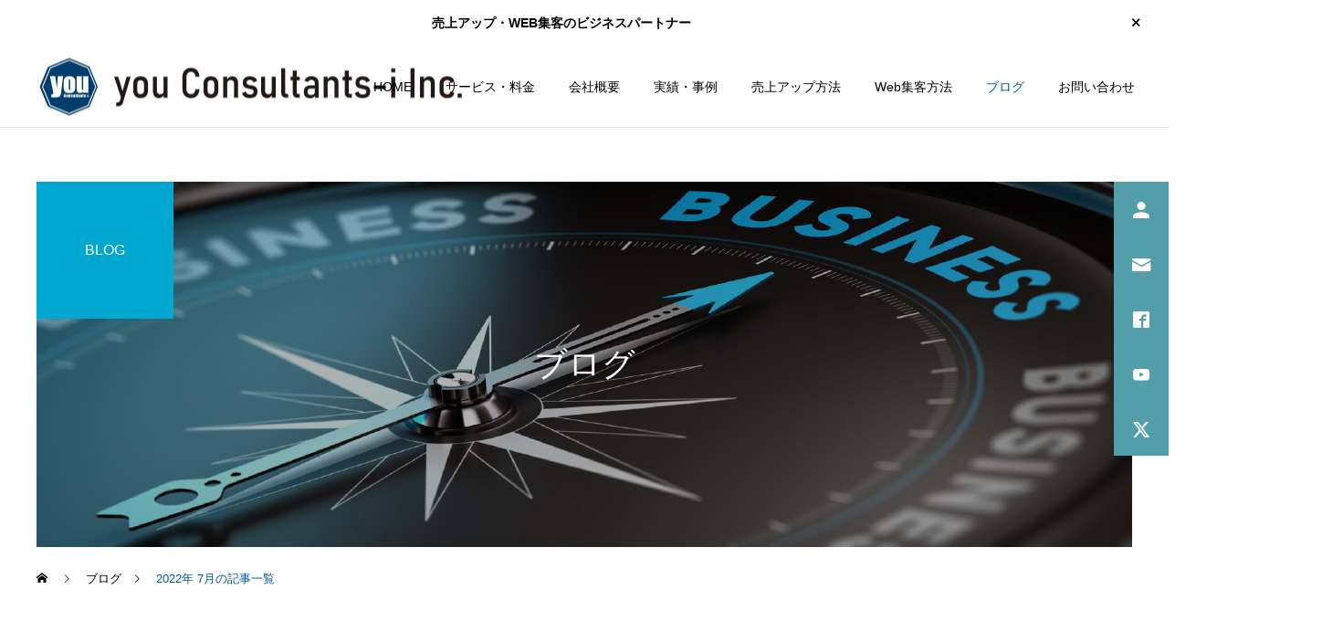

--- FILE ---
content_type: text/html; charset=UTF-8
request_url: https://www.you-con-i.com/2022/07/
body_size: 9725
content:
<!DOCTYPE html>
<html class="pc" lang="ja">
<head>
<meta charset="UTF-8">
<!--[if IE]><meta http-equiv="X-UA-Compatible" content="IE=edge"><![endif]-->
<meta name="viewport" content="width=device-width">
<meta name="description" content="2022年 7月の記事一覧">
<link rel="pingback" href="https://www.you-con-i.com/wp2/xmlrpc.php">
<link rel="shortcut icon" href="https://www.you-con-i.com/wp2/wp-content/uploads/you_favcon.png">
<title>2022年 7月の記事一覧</title>
<meta name='robots' content='max-image-preview:large' />

<!-- Google Tag Manager for WordPress by gtm4wp.com -->
<script data-cfasync="false" data-pagespeed-no-defer>
	var gtm4wp_datalayer_name = "dataLayer";
	var dataLayer = dataLayer || [];
</script>
<!-- End Google Tag Manager for WordPress by gtm4wp.com --><link rel="alternate" type="application/rss+xml" title="経営戦略・集客・Ｗｅｂ広告、売上アップ｜株式会社佑コンサルタンツアイ &raquo; フィード" href="https://www.you-con-i.com/feed/" />
<link rel="alternate" type="application/rss+xml" title="経営戦略・集客・Ｗｅｂ広告、売上アップ｜株式会社佑コンサルタンツアイ &raquo; コメントフィード" href="https://www.you-con-i.com/comments/feed/" />
<link rel='stylesheet' id='style-css' href='https://www.you-con-i.com/wp2/wp-content/themes/cure_tcd082/style.css?ver=2.11' type='text/css' media='all' />
<link rel='stylesheet' id='wp-block-library-css' href='https://www.you-con-i.com/wp2/wp-includes/css/dist/block-library/style.min.css?ver=6.1.9' type='text/css' media='all' />
<link rel='stylesheet' id='classic-theme-styles-css' href='https://www.you-con-i.com/wp2/wp-includes/css/classic-themes.min.css?ver=1' type='text/css' media='all' />
<style id='global-styles-inline-css' type='text/css'>
body{--wp--preset--color--black: #000000;--wp--preset--color--cyan-bluish-gray: #abb8c3;--wp--preset--color--white: #ffffff;--wp--preset--color--pale-pink: #f78da7;--wp--preset--color--vivid-red: #cf2e2e;--wp--preset--color--luminous-vivid-orange: #ff6900;--wp--preset--color--luminous-vivid-amber: #fcb900;--wp--preset--color--light-green-cyan: #7bdcb5;--wp--preset--color--vivid-green-cyan: #00d084;--wp--preset--color--pale-cyan-blue: #8ed1fc;--wp--preset--color--vivid-cyan-blue: #0693e3;--wp--preset--color--vivid-purple: #9b51e0;--wp--preset--gradient--vivid-cyan-blue-to-vivid-purple: linear-gradient(135deg,rgba(6,147,227,1) 0%,rgb(155,81,224) 100%);--wp--preset--gradient--light-green-cyan-to-vivid-green-cyan: linear-gradient(135deg,rgb(122,220,180) 0%,rgb(0,208,130) 100%);--wp--preset--gradient--luminous-vivid-amber-to-luminous-vivid-orange: linear-gradient(135deg,rgba(252,185,0,1) 0%,rgba(255,105,0,1) 100%);--wp--preset--gradient--luminous-vivid-orange-to-vivid-red: linear-gradient(135deg,rgba(255,105,0,1) 0%,rgb(207,46,46) 100%);--wp--preset--gradient--very-light-gray-to-cyan-bluish-gray: linear-gradient(135deg,rgb(238,238,238) 0%,rgb(169,184,195) 100%);--wp--preset--gradient--cool-to-warm-spectrum: linear-gradient(135deg,rgb(74,234,220) 0%,rgb(151,120,209) 20%,rgb(207,42,186) 40%,rgb(238,44,130) 60%,rgb(251,105,98) 80%,rgb(254,248,76) 100%);--wp--preset--gradient--blush-light-purple: linear-gradient(135deg,rgb(255,206,236) 0%,rgb(152,150,240) 100%);--wp--preset--gradient--blush-bordeaux: linear-gradient(135deg,rgb(254,205,165) 0%,rgb(254,45,45) 50%,rgb(107,0,62) 100%);--wp--preset--gradient--luminous-dusk: linear-gradient(135deg,rgb(255,203,112) 0%,rgb(199,81,192) 50%,rgb(65,88,208) 100%);--wp--preset--gradient--pale-ocean: linear-gradient(135deg,rgb(255,245,203) 0%,rgb(182,227,212) 50%,rgb(51,167,181) 100%);--wp--preset--gradient--electric-grass: linear-gradient(135deg,rgb(202,248,128) 0%,rgb(113,206,126) 100%);--wp--preset--gradient--midnight: linear-gradient(135deg,rgb(2,3,129) 0%,rgb(40,116,252) 100%);--wp--preset--duotone--dark-grayscale: url('#wp-duotone-dark-grayscale');--wp--preset--duotone--grayscale: url('#wp-duotone-grayscale');--wp--preset--duotone--purple-yellow: url('#wp-duotone-purple-yellow');--wp--preset--duotone--blue-red: url('#wp-duotone-blue-red');--wp--preset--duotone--midnight: url('#wp-duotone-midnight');--wp--preset--duotone--magenta-yellow: url('#wp-duotone-magenta-yellow');--wp--preset--duotone--purple-green: url('#wp-duotone-purple-green');--wp--preset--duotone--blue-orange: url('#wp-duotone-blue-orange');--wp--preset--font-size--small: 13px;--wp--preset--font-size--medium: 20px;--wp--preset--font-size--large: 36px;--wp--preset--font-size--x-large: 42px;--wp--preset--spacing--20: 0.44rem;--wp--preset--spacing--30: 0.67rem;--wp--preset--spacing--40: 1rem;--wp--preset--spacing--50: 1.5rem;--wp--preset--spacing--60: 2.25rem;--wp--preset--spacing--70: 3.38rem;--wp--preset--spacing--80: 5.06rem;}:where(.is-layout-flex){gap: 0.5em;}body .is-layout-flow > .alignleft{float: left;margin-inline-start: 0;margin-inline-end: 2em;}body .is-layout-flow > .alignright{float: right;margin-inline-start: 2em;margin-inline-end: 0;}body .is-layout-flow > .aligncenter{margin-left: auto !important;margin-right: auto !important;}body .is-layout-constrained > .alignleft{float: left;margin-inline-start: 0;margin-inline-end: 2em;}body .is-layout-constrained > .alignright{float: right;margin-inline-start: 2em;margin-inline-end: 0;}body .is-layout-constrained > .aligncenter{margin-left: auto !important;margin-right: auto !important;}body .is-layout-constrained > :where(:not(.alignleft):not(.alignright):not(.alignfull)){max-width: var(--wp--style--global--content-size);margin-left: auto !important;margin-right: auto !important;}body .is-layout-constrained > .alignwide{max-width: var(--wp--style--global--wide-size);}body .is-layout-flex{display: flex;}body .is-layout-flex{flex-wrap: wrap;align-items: center;}body .is-layout-flex > *{margin: 0;}:where(.wp-block-columns.is-layout-flex){gap: 2em;}.has-black-color{color: var(--wp--preset--color--black) !important;}.has-cyan-bluish-gray-color{color: var(--wp--preset--color--cyan-bluish-gray) !important;}.has-white-color{color: var(--wp--preset--color--white) !important;}.has-pale-pink-color{color: var(--wp--preset--color--pale-pink) !important;}.has-vivid-red-color{color: var(--wp--preset--color--vivid-red) !important;}.has-luminous-vivid-orange-color{color: var(--wp--preset--color--luminous-vivid-orange) !important;}.has-luminous-vivid-amber-color{color: var(--wp--preset--color--luminous-vivid-amber) !important;}.has-light-green-cyan-color{color: var(--wp--preset--color--light-green-cyan) !important;}.has-vivid-green-cyan-color{color: var(--wp--preset--color--vivid-green-cyan) !important;}.has-pale-cyan-blue-color{color: var(--wp--preset--color--pale-cyan-blue) !important;}.has-vivid-cyan-blue-color{color: var(--wp--preset--color--vivid-cyan-blue) !important;}.has-vivid-purple-color{color: var(--wp--preset--color--vivid-purple) !important;}.has-black-background-color{background-color: var(--wp--preset--color--black) !important;}.has-cyan-bluish-gray-background-color{background-color: var(--wp--preset--color--cyan-bluish-gray) !important;}.has-white-background-color{background-color: var(--wp--preset--color--white) !important;}.has-pale-pink-background-color{background-color: var(--wp--preset--color--pale-pink) !important;}.has-vivid-red-background-color{background-color: var(--wp--preset--color--vivid-red) !important;}.has-luminous-vivid-orange-background-color{background-color: var(--wp--preset--color--luminous-vivid-orange) !important;}.has-luminous-vivid-amber-background-color{background-color: var(--wp--preset--color--luminous-vivid-amber) !important;}.has-light-green-cyan-background-color{background-color: var(--wp--preset--color--light-green-cyan) !important;}.has-vivid-green-cyan-background-color{background-color: var(--wp--preset--color--vivid-green-cyan) !important;}.has-pale-cyan-blue-background-color{background-color: var(--wp--preset--color--pale-cyan-blue) !important;}.has-vivid-cyan-blue-background-color{background-color: var(--wp--preset--color--vivid-cyan-blue) !important;}.has-vivid-purple-background-color{background-color: var(--wp--preset--color--vivid-purple) !important;}.has-black-border-color{border-color: var(--wp--preset--color--black) !important;}.has-cyan-bluish-gray-border-color{border-color: var(--wp--preset--color--cyan-bluish-gray) !important;}.has-white-border-color{border-color: var(--wp--preset--color--white) !important;}.has-pale-pink-border-color{border-color: var(--wp--preset--color--pale-pink) !important;}.has-vivid-red-border-color{border-color: var(--wp--preset--color--vivid-red) !important;}.has-luminous-vivid-orange-border-color{border-color: var(--wp--preset--color--luminous-vivid-orange) !important;}.has-luminous-vivid-amber-border-color{border-color: var(--wp--preset--color--luminous-vivid-amber) !important;}.has-light-green-cyan-border-color{border-color: var(--wp--preset--color--light-green-cyan) !important;}.has-vivid-green-cyan-border-color{border-color: var(--wp--preset--color--vivid-green-cyan) !important;}.has-pale-cyan-blue-border-color{border-color: var(--wp--preset--color--pale-cyan-blue) !important;}.has-vivid-cyan-blue-border-color{border-color: var(--wp--preset--color--vivid-cyan-blue) !important;}.has-vivid-purple-border-color{border-color: var(--wp--preset--color--vivid-purple) !important;}.has-vivid-cyan-blue-to-vivid-purple-gradient-background{background: var(--wp--preset--gradient--vivid-cyan-blue-to-vivid-purple) !important;}.has-light-green-cyan-to-vivid-green-cyan-gradient-background{background: var(--wp--preset--gradient--light-green-cyan-to-vivid-green-cyan) !important;}.has-luminous-vivid-amber-to-luminous-vivid-orange-gradient-background{background: var(--wp--preset--gradient--luminous-vivid-amber-to-luminous-vivid-orange) !important;}.has-luminous-vivid-orange-to-vivid-red-gradient-background{background: var(--wp--preset--gradient--luminous-vivid-orange-to-vivid-red) !important;}.has-very-light-gray-to-cyan-bluish-gray-gradient-background{background: var(--wp--preset--gradient--very-light-gray-to-cyan-bluish-gray) !important;}.has-cool-to-warm-spectrum-gradient-background{background: var(--wp--preset--gradient--cool-to-warm-spectrum) !important;}.has-blush-light-purple-gradient-background{background: var(--wp--preset--gradient--blush-light-purple) !important;}.has-blush-bordeaux-gradient-background{background: var(--wp--preset--gradient--blush-bordeaux) !important;}.has-luminous-dusk-gradient-background{background: var(--wp--preset--gradient--luminous-dusk) !important;}.has-pale-ocean-gradient-background{background: var(--wp--preset--gradient--pale-ocean) !important;}.has-electric-grass-gradient-background{background: var(--wp--preset--gradient--electric-grass) !important;}.has-midnight-gradient-background{background: var(--wp--preset--gradient--midnight) !important;}.has-small-font-size{font-size: var(--wp--preset--font-size--small) !important;}.has-medium-font-size{font-size: var(--wp--preset--font-size--medium) !important;}.has-large-font-size{font-size: var(--wp--preset--font-size--large) !important;}.has-x-large-font-size{font-size: var(--wp--preset--font-size--x-large) !important;}
.wp-block-navigation a:where(:not(.wp-element-button)){color: inherit;}
:where(.wp-block-columns.is-layout-flex){gap: 2em;}
.wp-block-pullquote{font-size: 1.5em;line-height: 1.6;}
</style>
<link rel='stylesheet' id='contact-form-7-css' href='https://www.you-con-i.com/wp2/wp-content/plugins/contact-form-7/includes/css/styles.css?ver=5.7.5.1' type='text/css' media='all' />
<script type='text/javascript' src='https://www.you-con-i.com/wp2/wp-includes/js/jquery/jquery.min.js?ver=3.6.1' id='jquery-core-js'></script>
<script type='text/javascript' src='https://www.you-con-i.com/wp2/wp-includes/js/jquery/jquery-migrate.min.js?ver=3.3.2' id='jquery-migrate-js'></script>
<link rel="https://api.w.org/" href="https://www.you-con-i.com/wp-json/" /><meta name="facebook-domain-verification" content="cseddw8rq7w1vpm609e5hm89g08s8j" />
<!-- Google Tag Manager for WordPress by gtm4wp.com -->
<!-- GTM Container placement set to automatic -->
<script data-cfasync="false" data-pagespeed-no-defer>
	var dataLayer_content = {"pagePostType":"post","pagePostType2":"month-post"};
	dataLayer.push( dataLayer_content );
</script>
<script data-cfasync="false">
(function(w,d,s,l,i){w[l]=w[l]||[];w[l].push({'gtm.start':
new Date().getTime(),event:'gtm.js'});var f=d.getElementsByTagName(s)[0],
j=d.createElement(s),dl=l!='dataLayer'?'&l='+l:'';j.async=true;j.src=
'//www.googletagmanager.com/gtm.js?id='+i+dl;f.parentNode.insertBefore(j,f);
})(window,document,'script','dataLayer','GTM-N3QHRQ6');
</script>
<!-- End Google Tag Manager for WordPress by gtm4wp.com -->
<link rel="stylesheet" href="https://www.you-con-i.com/wp2/wp-content/themes/cure_tcd082/css/design-plus.css?ver=2.11">
<link rel="stylesheet" href="https://www.you-con-i.com/wp2/wp-content/themes/cure_tcd082/css/sns-botton.css?ver=2.11">
<link rel="stylesheet" media="screen and (max-width:1251px)" href="https://www.you-con-i.com/wp2/wp-content/themes/cure_tcd082/css/responsive.css?ver=2.11">
<link rel="stylesheet" media="screen and (max-width:1251px)" href="https://www.you-con-i.com/wp2/wp-content/themes/cure_tcd082/css/footer-bar.css?ver=2.11">

<script src="https://www.you-con-i.com/wp2/wp-content/themes/cure_tcd082/js/jquery.easing.1.4.js?ver=2.11"></script>
<script src="https://www.you-con-i.com/wp2/wp-content/themes/cure_tcd082/js/jscript.js?ver=2.11"></script>
<script src="https://www.you-con-i.com/wp2/wp-content/themes/cure_tcd082/js/comment.js?ver=2.11"></script>

<link rel="stylesheet" href="https://www.you-con-i.com/wp2/wp-content/themes/cure_tcd082/js/simplebar.css?ver=2.11">
<script src="https://www.you-con-i.com/wp2/wp-content/themes/cure_tcd082/js/simplebar.min.js?ver=2.11"></script>


<script src="https://www.you-con-i.com/wp2/wp-content/themes/cure_tcd082/js/header_fix_mobile.js?ver=2.11"></script>

<script src="https://www.you-con-i.com/wp2/wp-content/themes/cure_tcd082/js/tcd_cookie.js?ver=2.11"></script>
<script type="text/javascript">
jQuery(document).ready(function($){
  if ($.cookie('close_header_message') == 'on') {
    $('#header_message').hide();
  }
  $('#close_header_message').click(function() {
    $('#header_message').hide();
    $.cookie('close_header_message', 'on', {
      path:'/'
    });
  });
});
</script>


<style type="text/css">

body, input, textarea { font-family: Arial, "Hiragino Sans", "ヒラギノ角ゴ ProN", "Hiragino Kaku Gothic ProN", "游ゴシック", YuGothic, "メイリオ", Meiryo, sans-serif; }

.rich_font, .p-vertical { font-family: Arial, "Hiragino Sans", "ヒラギノ角ゴ ProN", "Hiragino Kaku Gothic ProN", "游ゴシック", YuGothic, "メイリオ", Meiryo, sans-serif; font-weight:500; }

.rich_font_type1 { font-family: Arial, "Hiragino Kaku Gothic ProN", "ヒラギノ角ゴ ProN W3", "メイリオ", Meiryo, sans-serif; }
.rich_font_type2 { font-family: Arial, "Hiragino Sans", "ヒラギノ角ゴ ProN", "Hiragino Kaku Gothic ProN", "游ゴシック", YuGothic, "メイリオ", Meiryo, sans-serif; font-weight:500; }
.rich_font_type3 { font-family: "Times New Roman" , "游明朝" , "Yu Mincho" , "游明朝体" , "YuMincho" , "ヒラギノ明朝 Pro W3" , "Hiragino Mincho Pro" , "HiraMinProN-W3" , "HGS明朝E" , "ＭＳ Ｐ明朝" , "MS PMincho" , serif; font-weight:500; }


#header { background:#ffffff; }
body.home #header.active { background:#ffffff; }
#side_button a { background:#529eaa; }
#side_button a:hover { background:#37828e; }
#side_button .num1:before { color:#ffffff; }
#side_button .num2:before { color:#ffffff; }
#side_button .num3:before { color:#ffffff; }
#side_button .num4:before { color:#ffffff; }
#side_button .num5:before { color:#ffffff; }
body.home #header_logo .logo a, body.home #global_menu > ul > li > a { color:#ffffff; }
body.home #header_logo .logo a:hover, body.home #global_menu > ul > li > a:hover, #global_menu > ul > li.active > a, #global_menu > ul > li.active_button > a { color:#00589b !important; }
body.home #header.active #header_logo .logo a, #global_menu > ul > li > a, body.home #header.active #global_menu > ul > li > a { color:#000000; }
#global_menu ul ul a { color:#ffffff; background:#007997; }
#global_menu ul ul a:hover { background:#00a7ce; }
body.home #menu_button span { background:#ffffff; }
#menu_button span { background:#000; }
#menu_button:hover span { background:#00589b !important; }
#drawer_menu { background:#222222; }
#mobile_menu a, .mobile #lang_button a { color:#ffffff; background:#222222; border-bottom:1px solid #444444; }
#mobile_menu li li a { color:#ffffff; background:#333333; }
#mobile_menu a:hover, #drawer_menu .close_button:hover, #mobile_menu .child_menu_button:hover, .mobile #lang_button a:hover { color:#ffffff; background:#00a7ce; }
#mobile_menu li li a:hover { color:#ffffff; }
.megamenu_service_list { background:#007995; }
.megamenu_service_list .headline { font-size:16px; }
.megamenu_service_list .title { font-size:14px; }
.megamenu_blog_list { background:#007995; }
.megamenu_blog_list .title { font-size:14px; }
#header_message { background:#ffffff; color:#000000; }
#close_header_message:before { color:#000000; }
#footer_banner .title { font-size:14px; }
#footer .service_list, #footer .service_list a { color:#ffffff; }
#footer_contact .link_button a { color:#ffffff; background:#02a8c6; }
#footer_contact .link_button a:hover { color:#ffffff; background:#007a96; }
#footer_tel .tel_number .icon:before { color:#00a8c8; }
#footer_schedule { font-size:14px; border-color:#05aac9; }
#footer_schedule td { border-color:#05aac9; color:#00a8c8; }
.footer_info { font-size:16px; }
#return_top a:before { color:#ffffff; }
#return_top a { background:#000000; }
#return_top a:hover { background:#6b6b6b; }
@media screen and (max-width:750px) {
  #footer_banner .title { font-size:12px; }
  .footer_info { font-size:14px; }
  #footer_schedule { font-size:12px; }
}

.author_profile a.avatar img, .animate_image img, .animate_background .image, #recipe_archive .blur_image {
  width:100%; height:auto;
  -webkit-transition: transform  0.75s ease;
  transition: transform  0.75s ease;
}
.author_profile a.avatar:hover img, .animate_image:hover img, .animate_background:hover .image, #recipe_archive a:hover .blur_image {
  -webkit-transform: scale(1.2);
  transform: scale(1.2);
}



a { color:#000; }

a:hover, #header_logo a:hover, #global_menu > ul > li.current-menu-item > a, .megamenu_blog_list a:hover .title, #footer a:hover, #footer_social_link li a:hover:before, #bread_crumb a:hover, #bread_crumb li.home a:hover:after, #bread_crumb, #bread_crumb li.last, #next_prev_post a:hover,
.megamenu_blog_slider a:hover , .megamenu_blog_slider .category a:hover, .megamenu_blog_slider_wrap .carousel_arrow:hover:before, .megamenu_menu_list .carousel_arrow:hover:before, .single_copy_title_url_btn:hover,
.p-dropdown__list li a:hover, .p-dropdown__title:hover, .p-dropdown__title:hover:after, .p-dropdown__title:hover:after, .p-dropdown__list li a:hover, .p-dropdown__list .child_menu_button:hover, .tcdw_search_box_widget .search_area .search_button:hover:before,
#index_news a .date, #index_news_slider a:hover .title, .tcd_category_list a:hover, .tcd_category_list .child_menu_button:hover, .styled_post_list1 a:hover .title,
#post_title_area .post_meta a:hover, #single_author_title_area .author_link li a:hover:before, .author_profile a:hover, .author_profile .author_link li a:hover:before, #post_meta_bottom a:hover, .cardlink_title a:hover, .comment a:hover, .comment_form_wrapper a:hover, #searchform .submit_button:hover:before
  { color: #00589b; }

#comment_tab li.active a, #submit_comment:hover, #cancel_comment_reply a:hover, #wp-calendar #prev a:hover, #wp-calendar #next a:hover, #wp-calendar td a:hover,
#post_pagination p, #post_pagination a:hover, #p_readmore .button:hover, .page_navi a:hover, .page_navi span.current, #post_pagination a:hover,.c-pw__btn:hover, #post_pagination a:hover, #comment_tab li a:hover,
.post_slider_widget .slick-dots button:hover::before, .post_slider_widget .slick-dots .slick-active button::before
  { background-color: #00589b; }

.widget_headline, #comment_textarea textarea:focus, .c-pw__box-input:focus, .page_navi a:hover, .page_navi span.current, #post_pagination p, #post_pagination a:hover
  { border-color: #00589b; }

.post_content a, .custom-html-widget a { color:#000000; }
.post_content a:hover, .custom-html-widget a:hover { color:#0070a0; }
.cat_id_4 a { color:#ffffff !important; background:#02a8c6 !important; }
.cat_id_4 a:hover { color:#ffffff !important; background:#007a96 !important; }
.cat_id_2 a { color:#ffffff !important; background:#02a8c6 !important; }
.cat_id_2 a:hover { color:#ffffff !important; background:#007a96 !important; }
.cat_id_5 a { color:#ffffff !important; background:#02a8c6 !important; }
.cat_id_5 a:hover { color:#ffffff !important; background:#007a96 !important; }
.cat_id_8 a { color:#ffffff !important; background:#02a8c6 !important; }
.cat_id_8 a:hover { color:#ffffff !important; background:#007a96 !important; }
.cat_id_1 a { color:#ffffff !important; background:#02a8c6 !important; }
.cat_id_1 a:hover { color:#ffffff !important; background:#007a96 !important; }
.cat_id_3 a { color:#ffffff !important; background:#02a8c6 !important; }
.cat_id_3 a:hover { color:#ffffff !important; background:#007a96 !important; }
.styled_h2 {
  font-size:22px !important; text-align:left; color:#000000;   border-top:1px solid #222222;
  border-bottom:1px solid #222222;
  border-left:0px solid #222222;
  border-right:0px solid #222222;
  padding:30px 0px 30px 0px !important;
  margin:0px 0px 30px !important;
}
.styled_h3 {
  font-size:20px !important; text-align:left; color:#000000;   border-top:2px solid #222222;
  border-bottom:1px solid #dddddd;
  border-left:0px solid #dddddd;
  border-right:0px solid #dddddd;
  padding:30px 0px 30px 20px !important;
  margin:0px 0px 30px !important;
}
.styled_h4 {
  font-size:18px !important; text-align:left; color:#000000;   border-top:0px solid #dddddd;
  border-bottom:1px solid #dddddd;
  border-left:2px solid #222222;
  border-right:0px solid #dddddd;
  padding:10px 0px 10px 15px !important;
  margin:0px 0px 30px !important;
}
.styled_h5 {
  font-size:16px !important; text-align:left; color:#000000;   border-top:0px solid #dddddd;
  border-bottom:0px solid #dddddd;
  border-left:0px solid #dddddd;
  border-right:0px solid #dddddd;
  padding:15px 15px 15px 15px !important;
  margin:0px 0px 30px !important;
}
.q_custom_button1 { background: #0f457a; color: #ffffff !important; border-color: #535353 !important; }
.q_custom_button1:hover, .q_custom_button1:focus { background: #7d7d7d; color: #ffffff !important; border-color: #7d7d7d !important; }
.q_custom_button2 { background: #a02000; color: #ffffff !important; border-color: #535353 !important; }
.q_custom_button2:hover, .q_custom_button2:focus { background: #7d7d7d; color: #ffffff !important; border-color: #7d7d7d !important; }
.q_custom_button3 { background: #535353; color: #ffffff !important; border-color: #535353 !important; }
.q_custom_button3:hover, .q_custom_button3:focus { background: #7d7d7d; color: #ffffff !important; border-color: #7d7d7d !important; }
.speech_balloon_left1 .speach_balloon_text { background-color: #e5edde; border-color: #deedd3; color: #000000 }
.speech_balloon_left1 .speach_balloon_text::before { border-right-color: #deedd3 }
.speech_balloon_left1 .speach_balloon_text::after { border-right-color: #e5edde }
.speech_balloon_left2 .speach_balloon_text { background-color: #ffffff; border-color: #ff5353; color: #000000 }
.speech_balloon_left2 .speach_balloon_text::before { border-right-color: #ff5353 }
.speech_balloon_left2 .speach_balloon_text::after { border-right-color: #ffffff }
.speech_balloon_right1 .speach_balloon_text { background-color: #ccf4ff; border-color: #ccf4ff; color: #000000 }
.speech_balloon_right1 .speach_balloon_text::before { border-left-color: #ccf4ff }
.speech_balloon_right1 .speach_balloon_text::after { border-left-color: #ccf4ff }
.speech_balloon_right2 .speach_balloon_text { background-color: #ffffff; border-color: #0789b5; color: #000000 }
.speech_balloon_right2 .speach_balloon_text::before { border-left-color: #0789b5 }
.speech_balloon_right2 .speach_balloon_text::after { border-left-color: #ffffff }
.qt_google_map .pb_googlemap_custom-overlay-inner { background:#000000; color:#ffffff; }
.qt_google_map .pb_googlemap_custom-overlay-inner::after { border-color:#000000 transparent transparent transparent; }
</style>

<style id="current-page-style" type="text/css">
#page_header .title { font-size:36px; color:#FFFFFF; }
#page_header .sub_title { font-size:16px; color:#FFFFFF; background:#00a7ce; }
#content_header .desc { font-size:16px; }
#blog_list .title { font-size:16px; }
@media screen and (max-width:750px) {
  #page_header .title { font-size:24px; }
  #page_header .sub_title { font-size:14px; }
  #content_header .desc { font-size:14px; }
  #blog_list .title { font-size:14px; }
}

#site_loader_overlay.active #site_loader_animation {
  opacity:0;
  -webkit-transition: all 1.0s cubic-bezier(0.22, 1, 0.36, 1) 0s; transition: all 1.0s cubic-bezier(0.22, 1, 0.36, 1) 0s;
}
</style>
<style id="tcd_custom_css">#header_slider {
	height: 800px !important;
}

/*スマホ高さ*/
@media screen and (max-width: 767px) {
#header_slider {
 height: auto !important;
}
}
/*ボックスコンテンツ01 02 03を表示させない*/
#index_box_content .box_item .title:before { display: none; }
#index_box_content .title { padding: 0 45px; }

/*ロゴとメニューのフェード表示アニメーションをなくす*/
body.home #header.animate #header_logo,
body.home #header.animate #global_menu {
    -webkit-animation: none;
    animation: none;
}
body.home #header_logo,
body.home #global_menu {
    opacity: 1;
}

@media screen and (min-width: 768px){
.br-sp {display: none; }
}

/* ----------------------------------------------------------------------
 印刷対応
---------------------------------------------------------------------- */
@media print{
    body {
        -webkit-print-color-adjust: exact;
        min-width: 1151px;
        zoom: 0.8;
    }
}</style>
<script type="text/javascript">
jQuery(document).ready(function($){

  $('.megamenu_blog_slider').slick({
    infinite: true,
    dots: false,
    arrows: false,
    slidesToShow: 4,
    slidesToScroll: 1,
    swipeToSlide: true,
    touchThreshold: 20,
    adaptiveHeight: false,
    pauseOnHover: true,
    autoplay: false,
    fade: false,
    easing: 'easeOutExpo',
    speed: 700,
    autoplaySpeed: 5000
  });
  $('.megamenu_blog_list .prev_item').on('click', function() {
    $(this).closest('.megamenu_blog_list').find('.megamenu_blog_slider').slick('slickPrev');
  });
  $('.megamenu_blog_list .next_item').on('click', function() {
    $(this).closest('.megamenu_blog_list').find('.megamenu_blog_slider').slick('slickNext');
  });

});
</script>
<script type="text/javascript">
jQuery(document).ready(function($){
  var side_button_width = $("#side_button").width();
  $("#side_button").css('width',side_button_width + 'px').css('left','calc(100% - 60px)').css('opacity','1');
  $("#side_button").hover(function(){
     $(this).css('left','calc(100% - ' + side_button_width + 'px)');
  }, function(){
     $(this).css('left','calc(100% - 60px)');
  });

  var side_button_height = $("#side_button").height();
  var header_message_height = $('#header_message').innerHeight();
  if ($('#header_message').css('display') == 'none') {
    var header_message_height = '';
  }
  var winW = $(window).width();
  if( winW > 1251 ){
    $("#side_button").css('top', header_message_height + 149 + 'px');
  } else {
    $("#side_button").css('top', header_message_height + 157 + 'px');
  }
  $(window).on('resize', function(){
    var winW = $(window).width();
    if( winW > 1251 ){
      $("#side_button").css('top', header_message_height + 149 + 'px');
    } else {
      $("#side_button").css('top', header_message_height + 157 + 'px');
    }
  });
  var side_button_position = $('#side_button').offset();
  if(side_button_position){
    $(window).scroll(function () {
      if($(window).scrollTop() > side_button_position.top - 150) {
        $("#side_button").addClass('fixed');
      } else {
        $("#side_button").removeClass('fixed');
      }
    });
  }

});
</script>
<link rel="icon" href="https://www.you-con-i.com/wp2/wp-content/uploads/cropped-you_logo-32x32.png" sizes="32x32" />
<link rel="icon" href="https://www.you-con-i.com/wp2/wp-content/uploads/cropped-you_logo-192x192.png" sizes="192x192" />
<link rel="apple-touch-icon" href="https://www.you-con-i.com/wp2/wp-content/uploads/cropped-you_logo-180x180.png" />
<meta name="msapplication-TileImage" content="https://www.you-con-i.com/wp2/wp-content/uploads/cropped-you_logo-270x270.png" />
</head>
<body id="body" class="archive date wp-embed-responsive use_mobile_header_fix">


<div id="container">

  <div id="header_message" class="show_close_button" style="color:#000000;background-color:#ffffff;">
    <p class="label"><p style="text-align: left">売上アップ・WEB集客のビジネスパートナー</p></p>
      <div id="close_header_message"></div>
     </div>

 <header id="header">
    <div id="header_logo">
   <div class="logo">
 <a href="https://www.you-con-i.com/" title="経営戦略・集客・Ｗｅｂ広告、売上アップ｜株式会社佑コンサルタンツアイ">
    <img class="pc_logo_image type1" src="https://www.you-con-i.com/wp2/wp-content/uploads/logo-w_pc.png?1769470602" alt="経営戦略・集客・Ｗｅｂ広告、売上アップ｜株式会社佑コンサルタンツアイ" title="経営戦略・集客・Ｗｅｂ広告、売上アップ｜株式会社佑コンサルタンツアイ" width="485" height="75" />
  <img class="pc_logo_image type2" src="https://www.you-con-i.com/wp2/wp-content/uploads/logo-b_pc.png?1769470602" alt="経営戦略・集客・Ｗｅｂ広告、売上アップ｜株式会社佑コンサルタンツアイ" title="経営戦略・集客・Ｗｅｂ広告、売上アップ｜株式会社佑コンサルタンツアイ" width="485" height="75" />      <img class="mobile_logo_image type1" src="https://www.you-con-i.com/wp2/wp-content/uploads/logo-w_sp.png?1769470602" alt="経営戦略・集客・Ｗｅｂ広告、売上アップ｜株式会社佑コンサルタンツアイ" title="経営戦略・集客・Ｗｅｂ広告、売上アップ｜株式会社佑コンサルタンツアイ" width="300" height="50" />
  <img class="mobile_logo_image type2" src="https://www.you-con-i.com/wp2/wp-content/uploads/logo-b_sp.png?1769470602" alt="経営戦略・集客・Ｗｅｂ広告、売上アップ｜株式会社佑コンサルタンツアイ" title="経営戦略・集客・Ｗｅｂ広告、売上アップ｜株式会社佑コンサルタンツアイ" width="295" height="37" />   </a>
</div>

  </div>
      <a id="menu_button" href="#"><span></span><span></span><span></span></a>
  <nav id="global_menu">
   <ul id="menu-%e3%82%b0%e3%83%ad%e3%83%bc%e3%83%90%e3%83%ab%e3%83%a1%e3%83%8b%e3%83%a5%e3%83%bc" class="menu"><li id="menu-item-374" class="menu-item menu-item-type-custom menu-item-object-custom menu-item-home menu-item-374 "><a href="https://www.you-con-i.com/">HOME</a></li>
<li id="menu-item-380" class="menu-item menu-item-type-custom menu-item-object-custom menu-item-380 "><a href="https://www.you-con-i.com/service/">サービス・料金</a></li>
<li id="menu-item-111" class="menu-item menu-item-type-post_type menu-item-object-page menu-item-111 "><a href="https://www.you-con-i.com/company/">会社概要</a></li>
<li id="menu-item-378" class="menu-item menu-item-type-post_type menu-item-object-page menu-item-378 "><a href="https://www.you-con-i.com/clients/">実績・事例</a></li>
<li id="menu-item-377" class="menu-item menu-item-type-post_type menu-item-object-page menu-item-377 "><a href="https://www.you-con-i.com/increased-sales/">売上アップ方法</a></li>
<li id="menu-item-376" class="menu-item menu-item-type-post_type menu-item-object-page menu-item-376 "><a href="https://www.you-con-i.com/web_attracting-customers/">Web集客方法</a></li>
<li id="menu-item-373" class="menu-item menu-item-type-custom menu-item-object-custom menu-item-373 current-menu-item"><a href="https://www.you-con-i.com/blog/">ブログ</a></li>
<li id="menu-item-554" class="menu-item menu-item-type-post_type menu-item-object-page menu-item-554 "><a href="https://www.you-con-i.com/contact/">お問い合わせ</a></li>
</ul>  </nav>
     </header>

  <div id="side_button" class="right">
    <div class="item num1 side_button_icon_user"><a href="https://www.you-con-i.com/free-trial/" >無料トライアル</a></div>
    <div class="item num2 side_button_icon_mail"><a href="https://www.you-con-i.com/mail-member/" >無料メールマガジン</a></div>
    <div class="item num3 side_button_icon_facebook"><a href="https://www.facebook.com/nomotoyasuhide" target="_blank">facebook</a></div>
    <div class="item num4 side_button_icon_youtube"><a href="https://www.youtube.com/channel/UCteoK3ER-pUTIBwzV3lUeSQ" target="_blank">YouTube</a></div>
    <div class="item num5 side_button_icon_twitter"><a href="https://twitter.com/ynomoto" target="_blank">twitter</a></div>
   </div>
 
 <div id="page_header" style="background:url(https://www.you-con-i.com/wp2/wp-content/uploads/blog_img01.jpg) no-repeat center top; background-size:cover;">
 <div id="page_header_inner">
    <h1 class="title rich_font_type3 ">ブログ</h1>
      <div class="sub_title rich_font_type2"><span>BLOG</span></div>
   </div>
  <div class="overlay" style="background:rgba(0,0,0,0.3);"></div>
 </div>

<div id="bread_crumb" style="width:1200px;">
 <ul class="clearfix" itemscope itemtype="https://schema.org/BreadcrumbList">
 <li itemprop="itemListElement" itemscope itemtype="https://schema.org/ListItem" class="home"><a itemprop="item" href="https://www.you-con-i.com/"><span itemprop="name">ホーム</span></a><meta itemprop="position" content="1"></li>
 <li itemprop="itemListElement" itemscope itemtype="https://schema.org/ListItem"><a itemprop="item" href="https://www.you-con-i.com/blog/"><span itemprop="name">ブログ</span></a><meta itemprop="position" content="2"></li>
 <li class="last" itemprop="itemListElement" itemscope itemtype="https://schema.org/ListItem"><span itemprop="name">2022年 7月の記事一覧</span><meta itemprop="position" content="3"></li>
 </ul>
</div>

<div id="main_contents" class="clearfix">

 <div id="blog_archive">

  
  
  <div id="blog_list" class="clearfix">
       <article class="item">
          <p class="category cat_id_1"><a href="https://www.you-con-i.com/category/management-strategy/">経営戦略</a></p>
          <a class="image_link animate_background" href="https://www.you-con-i.com/offer_dispatch/">
      <div class="image_wrap">
       <div class="image" style="background:url(https://www.you-con-i.com/wp2/wp-content/uploads/2022.07.31-700x440.jpg) no-repeat center center; background-size:cover;"></div>
      </div>
      <div class="title_area">
       <h2 class="title"><span>売れるための情報提供と発信</span></h2>
              <p class="date"><time class="entry-date updated" datetime="2022-11-05T17:31:25+09:00">2022.07.31</time></p>
             </div>
     </a>
    </article>
       <article class="item">
          <p class="category cat_id_1"><a href="https://www.you-con-i.com/category/management-strategy/">経営戦略</a></p>
          <a class="image_link animate_background" href="https://www.you-con-i.com/market_selection/">
      <div class="image_wrap">
       <div class="image" style="background:url(https://www.you-con-i.com/wp2/wp-content/uploads/2022.07.24-700x440.jpg) no-repeat center center; background-size:cover;"></div>
      </div>
      <div class="title_area">
       <h2 class="title"><span>売上アップのための市場選択について</span></h2>
              <p class="date"><time class="entry-date updated" datetime="2022-11-05T17:33:56+09:00">2022.07.24</time></p>
             </div>
     </a>
    </article>
       <article class="item">
          <p class="category cat_id_2"><a href="https://www.you-con-i.com/category/web-marketing/">WEBマーケティング</a></p>
          <a class="image_link animate_background" href="https://www.you-con-i.com/web_related_costs/">
      <div class="image_wrap">
       <div class="image" style="background:url(https://www.you-con-i.com/wp2/wp-content/uploads/2022.07.11-700x440.jpg) no-repeat center center; background-size:cover;"></div>
      </div>
      <div class="title_area">
       <h2 class="title"><span>Webマーケティング、ホームページ関連コスト</span></h2>
              <p class="date"><time class="entry-date updated" datetime="2022-11-05T17:37:06+09:00">2022.07.11</time></p>
             </div>
     </a>
    </article>
       <article class="item">
          <p class="category cat_id_2"><a href="https://www.you-con-i.com/category/web-marketing/">WEBマーケティング</a></p>
          <a class="image_link animate_background" href="https://www.you-con-i.com/market_size/">
      <div class="image_wrap">
       <div class="image" style="background:url(https://www.you-con-i.com/wp2/wp-content/uploads/2022.07.03-700x440.jpg) no-repeat center center; background-size:cover;"></div>
      </div>
      <div class="title_area">
       <h2 class="title"><span>Webマーケティングのマーケットサイズ</span></h2>
              <p class="date"><time class="entry-date updated" datetime="2022-11-05T17:40:16+09:00">2022.07.03</time></p>
             </div>
     </a>
    </article>
     </div><!-- END #blog_list -->

  
  
 </div><!-- END #blog_archive -->

</div><!-- END #main_contents -->


  <footer id="footer">

  
  <div id="footer_top">

   
   <div id="footer_inner">

    
        <div id="footer_data" class="position_type1 no_schedule">

          <div class="item left position_type1">
            <div class="sub_item" id="footer_contact">
       <div class="sub_item_inner">
                <div class="headline rich_font">無料トライアル１ケ月</div>
                <div class="link_button">
         <a href="https://www.you-con-i.com/wp2/free-trial/">無料トライアルに申し込む</a>
        </div>
       </div>
      </div>
                 </div><!-- END .item left -->
     
     
    </div>
    
   </div><!-- END #footer_inner -->

      <div id="footer_overlay" style="background:rgba(0,0,0,0.3);"></div>
   
      <div class="footer_bg_image " style="background:url(https://www.you-con-i.com/wp2/wp-content/uploads/bg_04img.jpg) no-repeat center center; background-size:cover;"></div>
      
  </div><!-- END #footer_top -->

  <div id="footer_bottom">

      <div id="footer_logo">
    
<div class="logo">
 <a href="https://www.you-con-i.com/" title="経営戦略・集客・Ｗｅｂ広告、売上アップ｜株式会社佑コンサルタンツアイ">
    <img class="pc_logo_image" src="https://www.you-con-i.com/wp2/wp-content/uploads/logo-b_pc.png?1769470602" alt="経営戦略・集客・Ｗｅｂ広告、売上アップ｜株式会社佑コンサルタンツアイ" title="経営戦略・集客・Ｗｅｂ広告、売上アップ｜株式会社佑コンサルタンツアイ" width="485" height="75" />
      <img class="mobile_logo_image" src="https://www.you-con-i.com/wp2/wp-content/uploads/logo-b_sp.png?1769470602" alt="経営戦略・集客・Ｗｅｂ広告、売上アップ｜株式会社佑コンサルタンツアイ" title="経営戦略・集客・Ｗｅｂ広告、売上アップ｜株式会社佑コンサルタンツアイ" width="295" height="37" />
   </a>
</div>

   </div>
   
   
      <ul id="footer_sns" class="clearfix">
            <li class="twitter"><a href="https://twitter.com/ynomoto" rel="nofollow" target="_blank" title="X"><span>X</span></a></li>    <li class="facebook"><a href="https://www.facebook.com/nomotoyasuhide" rel="nofollow" target="_blank" title="Facebook"><span>Facebook</span></a></li>        <li class="youtube"><a href="https://www.youtube.com/channel/UCteoK3ER-pUTIBwzV3lUeSQ" rel="nofollow" target="_blank" title="Youtube"><span>Youtube</span></a></li>           </ul>
   
  </div><!-- END #footer_bottom -->

      <div id="footer_menu" class="footer_menu" style="background:#f5f5f5;">
   <ul id="menu-%e3%83%95%e3%83%83%e3%82%bf%e3%83%bc%e3%83%a1%e3%83%8b%e3%83%a5%e3%83%bc" class="menu"><li id="menu-item-1568" class="menu-item menu-item-type-post_type menu-item-object-page menu-item-1568 "><a href="https://www.you-con-i.com/privacy-policy/">プライバシーポリシー</a></li>
<li id="menu-item-1570" class="menu-item menu-item-type-post_type menu-item-object-page menu-item-1570 "><a href="https://www.you-con-i.com/mail-member/">無料メール会員登録</a></li>
<li id="menu-item-1569" class="menu-item menu-item-type-post_type menu-item-object-page menu-item-1569 "><a href="https://www.you-con-i.com/free-trial/">無料トライアルのお申込み</a></li>
<li id="menu-item-1571" class="menu-item menu-item-type-post_type menu-item-object-page menu-item-1571 "><a href="https://www.you-con-i.com/contact/">お問い合わせ</a></li>
</ul>  </div>
  
  <p id="copyright" style="background:#004e6d; color:#ffffff;">Copyright © 2022 you Consultants-i  &amp; Yasuhide Nomoto  All Rights Reserved.</p>

 </footer>

 
 <div id="return_top">
  <a href="#body"><span></span></a>
 </div>

 
</div><!-- #container -->

<div id="drawer_menu">
 <nav>
  <ul id="mobile_menu" class="menu"><li class="menu-item menu-item-type-custom menu-item-object-custom menu-item-home menu-item-374 "><a href="https://www.you-con-i.com/">HOME</a></li>
<li class="menu-item menu-item-type-custom menu-item-object-custom menu-item-380 "><a href="https://www.you-con-i.com/service/">サービス・料金</a></li>
<li class="menu-item menu-item-type-post_type menu-item-object-page menu-item-111 "><a href="https://www.you-con-i.com/company/">会社概要</a></li>
<li class="menu-item menu-item-type-post_type menu-item-object-page menu-item-378 "><a href="https://www.you-con-i.com/clients/">実績・事例</a></li>
<li class="menu-item menu-item-type-post_type menu-item-object-page menu-item-377 "><a href="https://www.you-con-i.com/increased-sales/">売上アップ方法</a></li>
<li class="menu-item menu-item-type-post_type menu-item-object-page menu-item-376 "><a href="https://www.you-con-i.com/web_attracting-customers/">Web集客方法</a></li>
<li class="menu-item menu-item-type-custom menu-item-object-custom menu-item-373 current-menu-item"><a href="https://www.you-con-i.com/blog/">ブログ</a></li>
<li class="menu-item menu-item-type-post_type menu-item-object-page menu-item-554 "><a href="https://www.you-con-i.com/contact/">お問い合わせ</a></li>
</ul> </nav>
 <div id="mobile_banner">
   </div><!-- END #header_mobile_banner -->
</div>

<script>


jQuery(document).ready(function($){

  $('#page_header').addClass('animate');

});
</script>


<script>
    document.addEventListener( 'wpcf7mailsent', function( event ) {
    if ( '65' == event.detail.contactFormId ) {
    location = 'https://www.you-con-i.com/contact/thanks/';
    }
    else
    if ( '75' == event.detail.contactFormId ) {
    location = 'https://www.you-con-i.com/mail-member/thanks/';
    }
    else
    if ( '477' == event.detail.contactFormId ) {
    location = 'https://www.you-con-i.com/free-trial/complete03/';
    }
    }, false );
</script><link rel='stylesheet' id='slick-style-css' href='https://www.you-con-i.com/wp2/wp-content/themes/cure_tcd082/js/slick.css?ver=1.0.0' type='text/css' media='all' />
<script type='text/javascript' src='https://www.you-con-i.com/wp2/wp-content/plugins/contact-form-7/includes/swv/js/index.js?ver=5.7.5.1' id='swv-js'></script>
<script type='text/javascript' id='contact-form-7-js-extra'>
/* <![CDATA[ */
var wpcf7 = {"api":{"root":"https:\/\/www.you-con-i.com\/wp-json\/","namespace":"contact-form-7\/v1"}};
/* ]]> */
</script>
<script type='text/javascript' src='https://www.you-con-i.com/wp2/wp-content/plugins/contact-form-7/includes/js/index.js?ver=5.7.5.1' id='contact-form-7-js'></script>
<script type='text/javascript' src='https://www.you-con-i.com/wp2/wp-content/themes/cure_tcd082/js/slick.min.js?ver=1.0.0' id='slick-script-js'></script>
</body>
</html>